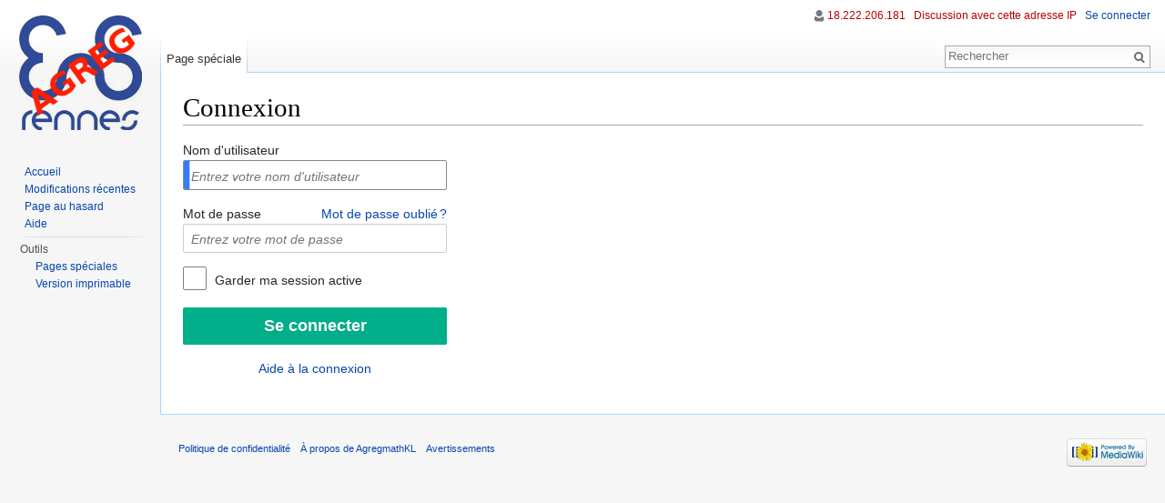

--- FILE ---
content_type: text/html; charset=UTF-8
request_url: https://minerve.ens-rennes.fr/index.php?title=Sp%C3%A9cial:Connexion&returnto=Accueil&returntoquery=oldid%3D1863
body_size: 4485
content:
<!DOCTYPE html>
<html lang="fr" dir="ltr" class="client-nojs">
<head>
<meta charset="UTF-8" />
<title>Connexion — AgregmathKL</title>
<meta name="generator" content="MediaWiki 1.24.0" />
<meta name="robots" content="noindex,nofollow" />
<link rel="shortcut icon" href="/favicon.ico" />
<link rel="search" type="application/opensearchdescription+xml" href="/opensearch_desc.php" title="AgregmathKL (fr)" />
<link rel="EditURI" type="application/rsd+xml" href="https://minerve.ens-rennes.fr/api.php?action=rsd" />
<link rel="alternate" hreflang="x-default" href="/index.php/Sp%C3%A9cial:Connexion" />
<link rel="alternate" type="application/atom+xml" title="Flux Atom de AgregmathKL" href="/index.php?title=Sp%C3%A9cial:Modifications_r%C3%A9centes&amp;feed=atom" />
<link rel="stylesheet" href="https://minerve.ens-rennes.fr/load.php?debug=false&amp;lang=fr&amp;modules=mediawiki.legacy.commonPrint%2Cshared%7Cmediawiki.skinning.interface%7Cmediawiki.special.userlogin.common.styles%7Cmediawiki.special.userlogin.login.styles%7Cmediawiki.ui%7Cmediawiki.ui.button%2Ccheckbox%2Cinput%7Cskins.vector.styles&amp;only=styles&amp;skin=vector&amp;*" />
<meta name="ResourceLoaderDynamicStyles" content="" />
<style>a:lang(ar),a:lang(kk-arab),a:lang(mzn),a:lang(ps),a:lang(ur){text-decoration:none}
/* cache key: agregmathkl:resourceloader:filter:minify-css:7:cb065b337ca3d27ca7a957e961fee98d */</style>
<script src="https://minerve.ens-rennes.fr/load.php?debug=false&amp;lang=fr&amp;modules=startup&amp;only=scripts&amp;skin=vector&amp;*"></script>
<script>if(window.mw){
mw.config.set({"wgCanonicalNamespace":"Special","wgCanonicalSpecialPageName":"Userlogin","wgNamespaceNumber":-1,"wgPageName":"Spécial:Connexion","wgTitle":"Connexion","wgCurRevisionId":0,"wgRevisionId":0,"wgArticleId":0,"wgIsArticle":false,"wgIsRedirect":false,"wgAction":"view","wgUserName":null,"wgUserGroups":["*"],"wgCategories":[],"wgBreakFrames":true,"wgPageContentLanguage":"fr","wgPageContentModel":"wikitext","wgSeparatorTransformTable":[",\t."," \t,"],"wgDigitTransformTable":["",""],"wgDefaultDateFormat":"dmy","wgMonthNames":["","janvier","février","mars","avril","mai","juin","juillet","août","septembre","octobre","novembre","décembre"],"wgMonthNamesShort":["","janv","fév","mars","avr","mai","juin","juil","août","sept","oct","nov","déc"],"wgRelevantPageName":"Spécial:Connexion","wgIsProbablyEditable":false});
}</script><script>if(window.mw){
mw.loader.implement("user.options",function($,jQuery){mw.user.options.set({"ccmeonemails":0,"cols":80,"date":"default","diffonly":0,"disablemail":0,"editfont":"default","editondblclick":0,"editsectiononrightclick":0,"enotifminoredits":0,"enotifrevealaddr":0,"enotifusertalkpages":1,"enotifwatchlistpages":1,"extendwatchlist":0,"fancysig":0,"forceeditsummary":0,"gender":"unknown","hideminor":0,"hidepatrolled":0,"imagesize":2,"math":0,"minordefault":0,"newpageshidepatrolled":0,"nickname":"","norollbackdiff":0,"numberheadings":0,"previewonfirst":0,"previewontop":1,"rcdays":7,"rclimit":50,"rows":25,"showhiddencats":0,"shownumberswatching":1,"showtoolbar":1,"skin":"vector","stubthreshold":0,"thumbsize":5,"underline":2,"uselivepreview":0,"usenewrc":0,"watchcreations":1,"watchdefault":1,"watchdeletion":0,"watchlistdays":3,"watchlisthideanons":0,"watchlisthidebots":0,"watchlisthideliu":0,"watchlisthideminor":0,"watchlisthideown":0,"watchlisthidepatrolled":0,"watchmoves":0,"watchrollback":0,
"wllimit":250,"useeditwarning":1,"prefershttps":1,"mathJax":false,"language":"fr","variant-gan":"gan","variant-iu":"iu","variant-kk":"kk","variant-ku":"ku","variant-shi":"shi","variant-sr":"sr","variant-tg":"tg","variant-uz":"uz","variant-zh":"zh","searchNs0":true,"searchNs1":false,"searchNs2":false,"searchNs3":false,"searchNs4":false,"searchNs5":false,"searchNs6":false,"searchNs7":false,"searchNs8":false,"searchNs9":false,"searchNs10":false,"searchNs11":false,"searchNs12":false,"searchNs13":false,"searchNs14":false,"searchNs15":false,"variant":"fr"});},{},{});mw.loader.implement("user.tokens",function($,jQuery){mw.user.tokens.set({"editToken":"+\\","patrolToken":"+\\","watchToken":"+\\"});},{},{});
/* cache key: agregmathkl:resourceloader:filter:minify-js:7:24a72a6b2fdc636d73ad45b3344e55e5 */
}</script>
<script>if(window.mw){
mw.loader.load(["mediawiki.page.startup","mediawiki.legacy.wikibits","mediawiki.legacy.ajax","skins.vector.js"]);
}</script>
<!--[if lt IE 7]><style type="text/css">body{behavior:url("/skins/Vector/csshover.min.htc")}</style><![endif]-->
</head>
<body class="mediawiki ltr sitedir-ltr ns--1 ns-special mw-special-Userlogin page-Spécial_Connexion skin-vector action-view vector-animateLayout">
		<div id="mw-page-base" class="noprint"></div>
		<div id="mw-head-base" class="noprint"></div>
		<div id="content" class="mw-body" role="main">
			<a id="top"></a>

						<h1 id="firstHeading" class="firstHeading" lang="fr"><span dir="auto">Connexion</span></h1>
						<div id="bodyContent" class="mw-body-content">
								<div id="contentSub"></div>
												<div id="jump-to-nav" class="mw-jump">
					Aller à :					<a href="#mw-navigation">navigation</a>, 					<a href="#p-search">rechercher</a>
				</div>
				<div id="mw-content-text"><div class="mw-ui-container">
	<div id="userloginprompt"></div>
		<div id="userloginForm">
		<form name="userlogin" class="mw-ui-vform" method="post" action="/index.php?title=Sp%C3%A9cial:Connexion&amp;action=submitlogin&amp;type=login&amp;returnto=Accueil&amp;returntoquery=oldid%3D1863">
						<section class="mw-form-header">
							</section>

			
			<div class="mw-ui-vform-field">
				<label for='wpName1'>
					Nom d&#039;utilisateur				</label>
				<input class="loginText mw-ui-input" id="wpName1" tabindex="1" size="20" autofocus="" placeholder="Entrez votre nom d'utilisateur" name="wpName" />			</div>

			<div class="mw-ui-vform-field">
				<label for='wpPassword1'>
					Mot de passe <a href="/index.php/Sp%C3%A9cial:R%C3%A9initialisation_du_mot_de_passe" title="Spécial:Réinitialisation du mot de passe" class="mw-ui-flush-right">Mot de passe oublié ?</a>				</label>
				<input class="loginPassword mw-ui-input" id="wpPassword1" tabindex="2" size="20" placeholder="Entrez votre mot de passe" type="password" name="wpPassword" />			</div>

			
			
			<div class="mw-ui-vform-field">
									<div class="mw-ui-checkbox">
						<input name="wpRemember" type="checkbox" value="1" id="wpRemember" tabindex="4"
													><label for="wpRemember">
							Garder ma session active</label>
					</div>
							</div>

			<div class="mw-ui-vform-field">
				<input id="wpLoginAttempt" tabindex="6" class="mw-ui-button mw-ui-big mw-ui-block mw-ui-constructive" type="submit" value="Se connecter" name="wpLoginAttempt" />			</div>

			<div class="mw-ui-vform-field" id="mw-userlogin-help">
				<a href="https://www.mediawiki.org/wiki/Special:MyLanguage/Help:Logging_in">Aide à la connexion</a>			</div>

									<input type="hidden" name="wpLoginToken" value="f99e04d768e1879f8bc2a972bff97662" />					</form>
	</div>
</div>
</div>									<div class="printfooter">
						Récupérée de « <a dir="ltr" href="https://minerve.ens-rennes.fr/index.php/Spécial:Connexion">https://minerve.ens-rennes.fr/index.php/Spécial:Connexion</a> »					</div>
													<div id='catlinks' class='catlinks catlinks-allhidden'></div>												<div class="visualClear"></div>
							</div>
		</div>
		<div id="mw-navigation">
			<h2>Menu de navigation</h2>

			<div id="mw-head">
									<div id="p-personal" role="navigation" class="" aria-labelledby="p-personal-label">
						<h3 id="p-personal-label">Outils personnels</h3>
						<ul>
							<li id="pt-anonuserpage"><a href="/index.php/Utilisateur:18.222.206.181" class="new" title="La page utilisateur de l'IP avec laquelle vous contribuez [.]" accesskey=".">18.222.206.181</a></li><li id="pt-anontalk"><a href="/index.php/Discussion_utilisateur:18.222.206.181" class="new" title="La page de discussion pour les contributions depuis cette adresse IP [n]" accesskey="n">Discussion avec cette adresse IP</a></li><li id="pt-login" class="active"><a href="/index.php?title=Sp%C3%A9cial:Connexion&amp;returnto=Accueil&amp;returntoquery=oldid%3D1863" title="Vous êtes encouragé(e) à vous identifier ; ce n'est cependant pas obligatoire. [o]" accesskey="o">Se connecter</a></li>						</ul>
					</div>
									<div id="left-navigation">
										<div id="p-namespaces" role="navigation" class="vectorTabs" aria-labelledby="p-namespaces-label">
						<h3 id="p-namespaces-label">Espaces de noms</h3>
						<ul>
															<li  id="ca-nstab-special" class="selected"><span><a href="/index.php?title=Sp%C3%A9cial:Connexion&amp;returnto=Accueil&amp;returntoquery=oldid%3D1863"  title="Ceci est une page spéciale, vous ne pouvez pas la modifier.">Page spéciale</a></span></li>
													</ul>
					</div>
										<div id="p-variants" role="navigation" class="vectorMenu emptyPortlet" aria-labelledby="p-variants-label">
												<h3 id="p-variants-label"><span>Variantes</span><a href="#"></a></h3>

						<div class="menu">
							<ul>
															</ul>
						</div>
					</div>
									</div>
				<div id="right-navigation">
										<div id="p-views" role="navigation" class="vectorTabs emptyPortlet" aria-labelledby="p-views-label">
						<h3 id="p-views-label">Affichages</h3>
						<ul>
													</ul>
					</div>
										<div id="p-cactions" role="navigation" class="vectorMenu emptyPortlet" aria-labelledby="p-cactions-label">
						<h3 id="p-cactions-label"><span>Plus</span><a href="#"></a></h3>

						<div class="menu">
							<ul>
															</ul>
						</div>
					</div>
										<div id="p-search" role="search">
						<h3>
							<label for="searchInput">Rechercher</label>
						</h3>

						<form action="/index.php" id="searchform">
														<div id="simpleSearch">
															<input type="search" name="search" placeholder="Rechercher" title="Rechercher dans AgregmathKL [f]" accesskey="f" id="searchInput" /><input type="hidden" value="Spécial:Recherche" name="title" /><input type="submit" name="fulltext" value="Rechercher" title="Rechercher les pages comportant ce texte." id="mw-searchButton" class="searchButton mw-fallbackSearchButton" /><input type="submit" name="go" value="Lire" title="Aller vers une page portant exactement ce nom si elle existe." id="searchButton" class="searchButton" />								</div>
						</form>
					</div>
									</div>
			</div>
			<div id="mw-panel">
				<div id="p-logo" role="banner"><a style="background-image: url(/resources/Logo.png);" href="/index.php/Accueil"  title="Page principale"></a></div>
						<div class="portal" role="navigation" id='p-navigation' aria-labelledby='p-navigation-label'>
			<h3 id='p-navigation-label'>Navigation</h3>

			<div class="body">
									<ul>
													<li id="n-mainpage-description"><a href="/index.php/Accueil" title="Aller à l'accueil [z]" accesskey="z">Accueil</a></li>
													<li id="n-recentchanges"><a href="/index.php/Sp%C3%A9cial:Modifications_r%C3%A9centes" title="Liste des modifications récentes sur le wiki [r]" accesskey="r">Modifications récentes</a></li>
													<li id="n-randompage"><a href="/index.php/Sp%C3%A9cial:Page_au_hasard" title="Afficher une page au hasard [x]" accesskey="x">Page au hasard</a></li>
													<li id="n-help"><a href="https://www.mediawiki.org/wiki/Special:MyLanguage/Help:Contents" title="Aide">Aide</a></li>
											</ul>
							</div>
		</div>
			<div class="portal" role="navigation" id='p-tb' aria-labelledby='p-tb-label'>
			<h3 id='p-tb-label'>Outils</h3>

			<div class="body">
									<ul>
													<li id="t-specialpages"><a href="/index.php/Sp%C3%A9cial:Pages_sp%C3%A9ciales" title="Liste de toutes les pages spéciales [q]" accesskey="q">Pages spéciales</a></li>
													<li id="t-print"><a href="/index.php?title=Sp%C3%A9cial:Connexion&amp;returnto=Accueil&amp;returntoquery=oldid%3D1863&amp;printable=yes" rel="alternate" title="Version imprimable de cette page [p]" accesskey="p">Version imprimable</a></li>
											</ul>
							</div>
		</div>
				</div>
		</div>
		<div id="footer" role="contentinfo">
							<ul id="footer-places">
											<li id="footer-places-privacy"><a href="/index.php/AgregmathKL:Confidentialit%C3%A9" title="AgregmathKL:Confidentialité">Politique de confidentialité</a></li>
											<li id="footer-places-about"><a href="/index.php/AgregmathKL:%C3%80_propos" title="AgregmathKL:À propos">À propos de AgregmathKL</a></li>
											<li id="footer-places-disclaimer"><a href="/index.php/AgregmathKL:Avertissements_g%C3%A9n%C3%A9raux" title="AgregmathKL:Avertissements généraux">Avertissements</a></li>
									</ul>
										<ul id="footer-icons" class="noprint">
											<li id="footer-poweredbyico">
															<a href="//www.mediawiki.org/"><img src="/resources/assets/poweredby_mediawiki_88x31.png" alt="Powered by MediaWiki" width="88" height="31" /></a>
													</li>
									</ul>
						<div style="clear:both"></div>
		</div>
		<script>/*<![CDATA[*/window.jQuery && jQuery.ready();/*]]>*/</script><script>if(window.mw){
mw.loader.load(["mediawiki.special.userlogin.common.js","mediawiki.user","mediawiki.hidpi","mediawiki.page.ready","mediawiki.searchSuggest"],null,true);
}</script>
<script>if(window.mw){
mw.config.set({"wgBackendResponseTime":32});
}</script>
	</body>
</html>
	

--- FILE ---
content_type: text/javascript; charset=utf-8
request_url: https://minerve.ens-rennes.fr/load.php?debug=false&lang=fr&modules=startup&only=scripts&skin=vector&*
body_size: 18183
content:
var mediaWikiLoadStart=(new Date()).getTime();function isCompatible(ua){if(ua===undefined){ua=navigator.userAgent;}return!((ua.indexOf('MSIE')!==-1&&parseFloat(ua.split('MSIE')[1])<8)||(ua.indexOf('Firefox/')!==-1&&parseFloat(ua.split('Firefox/')[1])<3)||(ua.indexOf('Opera/')!==-1&&(ua.indexOf('Version/')===-1?parseFloat(ua.split('Opera/')[1])<10:parseFloat(ua.split('Version/')[1])<12))||(ua.indexOf('Opera ')!==-1&&parseFloat(ua.split(' Opera ')[1])<10)||ua.match(/BlackBerry[^\/]*\/[1-5]\./)||ua.match(/webOS\/1\.[0-4]/)||ua.match(/PlayStation/i)||ua.match(/SymbianOS|Series60/)||ua.match(/NetFront/)||ua.match(/Opera Mini/)||ua.match(/S40OviBrowser/)||(ua.match(/Glass/)&&ua.match(/Android/)));}var startUp=function(){mw.config=new mw.Map(true);mw.loader.addSource({"local":"/load.php"});mw.loader.register([["site","1427800009",[],"site"],["noscript","1427800009",[],"noscript"],["filepage","1427800009"],["user.groups","1427800009",[],"user"],["user","1427800009",[],"user"],["user.cssprefs",
"1418742692",["mediawiki.user"],"private"],["user.options","1418742692",[],"private"],["user.tokens","1418742692",[],"private"],["mediawiki.language.data","1427800009",["mediawiki.language.init"]],["mediawiki.skinning.elements","1427800009"],["mediawiki.skinning.content","1427800009"],["mediawiki.skinning.interface","1427800009"],["mediawiki.skinning.content.parsoid","1427800009"],["mediawiki.skinning.content.externallinks","1427800009"],["jquery.accessKeyLabel","1439095853",["jquery.client","jquery.mwExtension"]],["jquery.appear","1427800009"],["jquery.arrowSteps","1427800009"],["jquery.async","1427800009"],["jquery.autoEllipsis","1427800009",["jquery.highlightText"]],["jquery.badge","1427800009",["mediawiki.language"]],["jquery.byteLength","1427800009"],["jquery.byteLimit","1427800009",["jquery.byteLength"]],["jquery.checkboxShiftClick","1427800009"],["jquery.chosen","1427800009"],["jquery.client","1427800009"],["jquery.color","1427800009",["jquery.colorUtil"]],["jquery.colorUtil",
"1427800009"],["jquery.confirmable","1427800009",["mediawiki.jqueryMsg"]],["jquery.cookie","1427800009"],["jquery.expandableField","1427800009"],["jquery.farbtastic","1427800009",["jquery.colorUtil"]],["jquery.footHovzer","1427800009"],["jquery.form","1427800009"],["jquery.fullscreen","1427800009"],["jquery.getAttrs","1427800009"],["jquery.hidpi","1427800009"],["jquery.highlightText","1427800009",["jquery.mwExtension"]],["jquery.hoverIntent","1427800009"],["jquery.json","1427800009"],["jquery.localize","1427800009"],["jquery.makeCollapsible","1439082001"],["jquery.mockjax","1427800009"],["jquery.mw-jump","1427800009"],["jquery.mwExtension","1427800009"],["jquery.placeholder","1427800009"],["jquery.qunit","1427800009"],["jquery.qunit.completenessTest","1427800009",["jquery.qunit"]],["jquery.spinner","1427800009"],["jquery.jStorage","1427800009",["json"]],["jquery.suggestions","1427800009",["jquery.highlightText"]],["jquery.tabIndex","1427800009"],["jquery.tablesorter","1650617577",[
"jquery.mwExtension","mediawiki.language.months"]],["jquery.textSelection","1427800009",["jquery.client"]],["jquery.throttle-debounce","1427800009"],["jquery.validate","1427800009"],["jquery.xmldom","1427800009"],["jquery.tipsy","1427800009"],["jquery.ui.core","1427800009",[],"jquery.ui"],["jquery.ui.accordion","1427800009",["jquery.ui.core","jquery.ui.widget"],"jquery.ui"],["jquery.ui.autocomplete","1427800009",["jquery.ui.menu"],"jquery.ui"],["jquery.ui.button","1427800009",["jquery.ui.core","jquery.ui.widget"],"jquery.ui"],["jquery.ui.datepicker","1427800009",["jquery.ui.core"],"jquery.ui"],["jquery.ui.dialog","1427800009",["jquery.ui.button","jquery.ui.draggable","jquery.ui.position","jquery.ui.resizable"],"jquery.ui"],["jquery.ui.draggable","1427800009",["jquery.ui.core","jquery.ui.mouse"],"jquery.ui"],["jquery.ui.droppable","1427800009",["jquery.ui.draggable"],"jquery.ui"],["jquery.ui.menu","1427800009",["jquery.ui.core","jquery.ui.position","jquery.ui.widget"],"jquery.ui"],[
"jquery.ui.mouse","1427800009",["jquery.ui.widget"],"jquery.ui"],["jquery.ui.position","1427800009",[],"jquery.ui"],["jquery.ui.progressbar","1427800009",["jquery.ui.core","jquery.ui.widget"],"jquery.ui"],["jquery.ui.resizable","1427800009",["jquery.ui.core","jquery.ui.mouse"],"jquery.ui"],["jquery.ui.selectable","1427800009",["jquery.ui.core","jquery.ui.mouse"],"jquery.ui"],["jquery.ui.slider","1427800009",["jquery.ui.core","jquery.ui.mouse"],"jquery.ui"],["jquery.ui.sortable","1427800009",["jquery.ui.core","jquery.ui.mouse"],"jquery.ui"],["jquery.ui.spinner","1427800009",["jquery.ui.button"],"jquery.ui"],["jquery.ui.tabs","1427800009",["jquery.ui.core","jquery.ui.widget"],"jquery.ui"],["jquery.ui.tooltip","1427800009",["jquery.ui.core","jquery.ui.position","jquery.ui.widget"],"jquery.ui"],["jquery.ui.widget","1427800009",[],"jquery.ui"],["jquery.effects.core","1427800009",[],"jquery.ui"],["jquery.effects.blind","1427800009",["jquery.effects.core"],"jquery.ui"],[
"jquery.effects.bounce","1427800009",["jquery.effects.core"],"jquery.ui"],["jquery.effects.clip","1427800009",["jquery.effects.core"],"jquery.ui"],["jquery.effects.drop","1427800009",["jquery.effects.core"],"jquery.ui"],["jquery.effects.explode","1427800009",["jquery.effects.core"],"jquery.ui"],["jquery.effects.fade","1427800009",["jquery.effects.core"],"jquery.ui"],["jquery.effects.fold","1427800009",["jquery.effects.core"],"jquery.ui"],["jquery.effects.highlight","1427800009",["jquery.effects.core"],"jquery.ui"],["jquery.effects.pulsate","1427800009",["jquery.effects.core"],"jquery.ui"],["jquery.effects.scale","1427800009",["jquery.effects.core"],"jquery.ui"],["jquery.effects.shake","1427800009",["jquery.effects.core"],"jquery.ui"],["jquery.effects.slide","1427800009",["jquery.effects.core"],"jquery.ui"],["jquery.effects.transfer","1427800009",["jquery.effects.core"],"jquery.ui"],["json","1427800009",[],null,"local",
"return!!(window.JSON\u0026\u0026JSON.stringify\u0026\u0026JSON.parse);"],["moment","1427800009"],["mediawiki.api","1427800009",["mediawiki.util"]],["mediawiki.api.category","1427800009",["mediawiki.Title","mediawiki.api"]],["mediawiki.api.edit","1427800009",["mediawiki.Title","mediawiki.api","user.tokens"]],["mediawiki.api.login","1427800009",["mediawiki.api"]],["mediawiki.api.parse","1427800009",["mediawiki.api"]],["mediawiki.api.watch","1427800009",["mediawiki.api","user.tokens"]],["mediawiki.content.json","1427800009"],["mediawiki.debug","1427800009",["jquery.footHovzer","jquery.tipsy"]],["mediawiki.debug.init","1427800009",["mediawiki.debug"]],["mediawiki.feedback","1427800009",["jquery.ui.dialog","mediawiki.api.edit","mediawiki.jqueryMsg"]],["mediawiki.hidpi","1427800009",["jquery.hidpi"],null,"local","return'srcset'in new Image();"],["mediawiki.hlist","1427800009",["jquery.client"]],["mediawiki.htmlform","1440749133",["jquery.mwExtension"]],["mediawiki.icon","1427800009"],[
"mediawiki.inspect","1427800009",["jquery.byteLength","json"]],["mediawiki.notification","1427800009",["mediawiki.page.startup"]],["mediawiki.notify","1427800009"],["mediawiki.pager.tablePager","1427800009"],["mediawiki.searchSuggest","1439082001",["jquery.placeholder","jquery.suggestions","mediawiki.api"]],["mediawiki.Title","1427800009",["jquery.byteLength","mediawiki.util"]],["mediawiki.toc","1439082001",["jquery.cookie"]],["mediawiki.Uri","1427800009",["mediawiki.util"]],["mediawiki.user","1427800009",["jquery.cookie","mediawiki.api","user.options","user.tokens"]],["mediawiki.util","1427800009",["jquery.accessKeyLabel","mediawiki.notify"]],["mediawiki.cookie","1427800009",["jquery.cookie"]],["mediawiki.action.edit","1427800009",["jquery.byteLimit","jquery.textSelection","mediawiki.action.edit.styles","mediawiki.action.edit.toolbar"]],["mediawiki.action.edit.styles","1427800009"],["mediawiki.action.edit.toolbar","1427800009"],["mediawiki.action.edit.collapsibleFooter","1427800009",[
"jquery.cookie","jquery.makeCollapsible","mediawiki.icon"]],["mediawiki.action.edit.preview","1427800009",["jquery.form","jquery.spinner","mediawiki.action.history.diff"]],["mediawiki.action.history","1427800009",[],"mediawiki.action.history"],["mediawiki.action.history.diff","1427800009",[],"mediawiki.action.history"],["mediawiki.action.view.dblClickEdit","1427800009",["mediawiki.page.startup"]],["mediawiki.action.view.metadata","1427800009"],["mediawiki.action.view.postEdit","1439082001",["mediawiki.cookie","mediawiki.jqueryMsg"]],["mediawiki.action.view.redirect","1427800009",["jquery.client"]],["mediawiki.action.view.redirectPage","1427800009"],["mediawiki.action.view.rightClickEdit","1427800009"],["mediawiki.action.edit.editWarning","1440750221",["jquery.textSelection","mediawiki.jqueryMsg"]],["mediawiki.language","1439082001",["mediawiki.cldr","mediawiki.language.data"]],["mediawiki.cldr","1427800009",["mediawiki.libs.pluralruleparser"]],["mediawiki.libs.pluralruleparser",
"1427800009"],["mediawiki.language.init","1427800009"],["mediawiki.jqueryMsg","1427800009",["mediawiki.language","mediawiki.util"]],["mediawiki.language.months","1650617578",["mediawiki.language"]],["mediawiki.language.names","1427800009",["mediawiki.language.init"]],["mediawiki.libs.jpegmeta","1427800009"],["mediawiki.page.gallery","1427800009"],["mediawiki.page.ready","1427800009",["jquery.accessKeyLabel","jquery.checkboxShiftClick","jquery.makeCollapsible","jquery.mw-jump","jquery.placeholder"]],["mediawiki.page.startup","1427800009",["mediawiki.util"]],["mediawiki.page.patrol.ajax","1547747096",["jquery.spinner","mediawiki.Title","mediawiki.api","mediawiki.page.startup","user.tokens"]],["mediawiki.page.watch.ajax","1440749099",["mediawiki.api.watch","mediawiki.page.startup"]],["mediawiki.page.image.pagination","1427800009",["jquery.spinner","mediawiki.Uri"]],["mediawiki.special","1427800009"],["mediawiki.special.block","1427800009",["mediawiki.util"]],[
"mediawiki.special.changeemail","1535880619",["mediawiki.util"]],["mediawiki.special.changeslist","1427800009"],["mediawiki.special.changeslist.legend","1427800009"],["mediawiki.special.changeslist.legend.js","1427800009",["jquery.cookie","jquery.makeCollapsible"]],["mediawiki.special.changeslist.enhanced","1427800009"],["mediawiki.special.import","1427800009"],["mediawiki.special.movePage","1427800009",["jquery.byteLimit"]],["mediawiki.special.pageLanguage","1427800009"],["mediawiki.special.pagesWithProp","1427800009"],["mediawiki.special.preferences","1472042637",["mediawiki.language"]],["mediawiki.special.recentchanges","1427800009",["mediawiki.special"]],["mediawiki.special.search","1439649989"],["mediawiki.special.undelete","1427800009"],["mediawiki.special.upload","1440749133",["jquery.spinner","mediawiki.Title","mediawiki.api","mediawiki.libs.jpegmeta"]],["mediawiki.special.userlogin.common.styles","1427800009"],["mediawiki.special.userlogin.signup.styles","1427800009"],[
"mediawiki.special.userlogin.login.styles","1427800009"],["mediawiki.special.userlogin.common.js","1439095855"],["mediawiki.special.userlogin.signup.js","1470999776",["jquery.throttle-debounce","mediawiki.api","mediawiki.jqueryMsg"]],["mediawiki.special.unwatchedPages","1569171475",["mediawiki.Title","mediawiki.api.watch"]],["mediawiki.special.javaScriptTest","1427800009",["jquery.qunit"]],["mediawiki.special.version","1427800009"],["mediawiki.legacy.config","1427800009"],["mediawiki.legacy.ajax","1427800009",["mediawiki.legacy.wikibits"]],["mediawiki.legacy.commonPrint","1427800009"],["mediawiki.legacy.protect","1600508913",["jquery.byteLimit"]],["mediawiki.legacy.shared","1427800009"],["mediawiki.legacy.oldshared","1427800009"],["mediawiki.legacy.wikibits","1427800009",["mediawiki.util"]],["mediawiki.ui","1427800009"],["mediawiki.ui.checkbox","1427800009"],["mediawiki.ui.anchor","1427800009"],["mediawiki.ui.button","1427800009"],["mediawiki.ui.input","1427800009"],["es5-shim",
"1427800009",[],null,"local","return(function(){'use strict';return!this\u0026\u0026!!Function.prototype.bind;}());"],["oojs","1427800009",["es5-shim","json"]],["oojs-ui","1427800009",["oojs"]],["skins.cologneblue","1524754164"],["skins.modern","1524754164"],["skins.vector.styles","1524754164"],["skins.vector.js","1524754164",["jquery.tabIndex","jquery.throttle-debounce"]],["ext.math.styles","1524754164"],["ext.math.mathjax.enabler","1524754164"],["ext.math.mathjax.mathjax","1524754164"],["ext.math.mathjax.localization","1524754164",["ext.math.mathjax.mathjax"]],["ext.math.mathjax.jax.config","1524754164",["ext.math.mathjax.mathjax"]],["ext.math.mathjax.extensions.ui","1524754164",["ext.math.mathjax.mathjax"]],["ext.math.mathjax.extensions.TeX","1524754164",["ext.math.mathjax.mathjax"]],["ext.math.mathjax.extensions.mediawiki","1524754164",["ext.math.mathjax.mathjax"]],["ext.math.mathjax.extensions.mml2jax","1524754164",["ext.math.mathjax.mathjax"]],["ext.math.mathjax.extensions",
"1418742692",["ext.math.mathjax.extensions.TeX","ext.math.mathjax.extensions.mediawiki","ext.math.mathjax.extensions.mml2jax","ext.math.mathjax.extensions.ui"]],["ext.math.mathjax.jax.element.mml.optable","1524754164",["ext.math.mathjax.jax.element.mml"]],["ext.math.mathjax.jax.element.mml","1524754164",["ext.math.mathjax.mathjax"]],["ext.math.mathjax.jax.input.MathML","1524754164",["ext.math.mathjax.jax.config","ext.math.mathjax.jax.element.mml"]],["ext.math.mathjax.jax.input.TeX","1524754164",["ext.math.mathjax.jax.config","ext.math.mathjax.jax.element.mml"]],["ext.math.mathjax.jax.output.NativeMML","1524754164",["ext.math.mathjax.jax.config","ext.math.mathjax.jax.element.mml"]],["ext.math.mathjax.jax.output.HTML-CSS.autoload","1524754164",["ext.math.mathjax.jax.output.HTML-CSS"]],["ext.math.mathjax.jax.output.HTML-CSS","1524754164",["ext.math.mathjax.jax.config","ext.math.mathjax.jax.element.mml"]],["ext.math.mathjax.jax.output.HTML-CSS.fonts.TeX.fontdata","1524754164",[
"ext.math.mathjax.jax.output.HTML-CSS"]],["ext.math.mathjax.jax.output.SVG.autoload","1524754164",["ext.math.mathjax.jax.output.SVG"]],["ext.math.mathjax.jax.output.SVG","1524754164",["ext.math.mathjax.jax.config","ext.math.mathjax.jax.element.mml"]],["ext.math.mathjax.jax.output.SVG.fonts.TeX.fontdata","1524754164",["ext.math.mathjax.jax.output.SVG"]],["ext.math.mathjax.jax.output.HTML-CSS.fonts.TeX.MainJS","1524754164",["ext.math.mathjax.jax.output.HTML-CSS.fonts.TeX.fontdata"]],["ext.math.mathjax.jax.output.HTML-CSS.fonts.TeX.Main","1524754164",["ext.math.mathjax.jax.output.HTML-CSS.fonts.TeX.fontdata"]],["ext.math.mathjax.jax.output.HTML-CSS.fonts.TeX.AMS","1524754164",["ext.math.mathjax.jax.output.HTML-CSS.fonts.TeX.fontdata"]],["ext.math.mathjax.jax.output.HTML-CSS.fonts.TeX.Extra","1524754164",["ext.math.mathjax.jax.output.HTML-CSS.fonts.TeX.fontdata"]],["ext.math.mathjax.jax.output.SVG.fonts.TeX.MainJS","1524754164",["ext.math.mathjax.jax.output.SVG.fonts.TeX.fontdata"]],[
"ext.math.mathjax.jax.output.SVG.fonts.TeX.Main","1524754164",["ext.math.mathjax.jax.output.SVG.fonts.TeX.fontdata"]],["ext.math.mathjax.jax.output.SVG.fonts.TeX.AMS","1524754164",["ext.math.mathjax.jax.output.SVG.fonts.TeX.fontdata"]],["ext.math.mathjax.jax.output.SVG.fonts.TeX.Extra","1524754164",["ext.math.mathjax.jax.output.SVG.fonts.TeX.fontdata"]],["ext.math.editbutton.enabler","1524754164",["mediawiki.action.edit"]],["ext.math.visualEditor","1524754164",["ext.visualEditor.mwcore"]]]);mw.config.set({"wgLoadScript":"/load.php","debug":false,"skin":"vector","stylepath":"/skins","wgUrlProtocols":"bitcoin\\:|ftp\\:\\/\\/|ftps\\:\\/\\/|geo\\:|git\\:\\/\\/|gopher\\:\\/\\/|http\\:\\/\\/|https\\:\\/\\/|irc\\:\\/\\/|ircs\\:\\/\\/|magnet\\:|mailto\\:|mms\\:\\/\\/|news\\:|nntp\\:\\/\\/|redis\\:\\/\\/|sftp\\:\\/\\/|sip\\:|sips\\:|sms\\:|ssh\\:\\/\\/|svn\\:\\/\\/|tel\\:|telnet\\:\\/\\/|urn\\:|worldwind\\:\\/\\/|xmpp\\:|\\/\\/","wgArticlePath":"/index.php/$1","wgScriptPath":"",
"wgScriptExtension":".php","wgScript":"/index.php","wgSearchType":null,"wgVariantArticlePath":false,"wgActionPaths":{},"wgServer":"https://minerve.ens-rennes.fr","wgServerName":"minerve.ens-rennes.fr","wgUserLanguage":"fr","wgContentLanguage":"fr","wgVersion":"1.24.0","wgEnableAPI":true,"wgEnableWriteAPI":true,"wgMainPageTitle":"Accueil","wgFormattedNamespaces":{"-2":"Média","-1":"Spécial","0":"","1":"Discussion","2":"Utilisateur","3":"Discussion utilisateur","4":"AgregmathKL","5":"Discussion AgregmathKL","6":"Fichier","7":"Discussion fichier","8":"MediaWiki","9":"Discussion MediaWiki","10":"Modèle","11":"Discussion modèle","12":"Aide","13":"Discussion aide","14":"Catégorie","15":"Discussion catégorie"},"wgNamespaceIds":{"média":-2,"spécial":-1,"":0,"discussion":1,"utilisateur":2,"discussion_utilisateur":3,"agregmathkl":4,"discussion_agregmathkl":5,"fichier":6,"discussion_fichier":7,"mediawiki":8,"discussion_mediawiki":9,"modèle":10,"discussion_modèle":11,"aide":12,
"discussion_aide":13,"catégorie":14,"discussion_catégorie":15,"discuter":1,"discussion_image":7,"utilisatrice":2,"discussion_utilisatrice":3,"image":6,"image_talk":7,"media":-2,"special":-1,"talk":1,"user":2,"user_talk":3,"project":4,"project_talk":5,"file":6,"file_talk":7,"mediawiki_talk":9,"template":10,"template_talk":11,"help":12,"help_talk":13,"category":14,"category_talk":15},"wgContentNamespaces":[0],"wgSiteName":"AgregmathKL","wgFileExtensions":["png","gif","jpg","jpeg","pdf","tex"],"wgDBname":"agregmathkl","wgFileCanRotate":false,"wgAvailableSkins":{"vector":"Vector","cologneblue":"CologneBlue","modern":"Modern","fallback":"Fallback"},"wgExtensionAssetsPath":"/extensions","wgCookiePrefix":"agregmathkl","wgCookieDomain":"","wgCookiePath":"/","wgCookieExpiration":15552000,"wgResourceLoaderMaxQueryLength":-1,"wgCaseSensitiveNamespaces":[],"wgLegalTitleChars":" %!\"$\u0026'()*,\\-./0-9:;=?@A-Z\\\\\\^_`a-z~+\\u0080-\\uFFFF","wgResourceLoaderStorageVersion":1,
"wgResourceLoaderStorageEnabled":false});};if(isCompatible()){document.write("\u003Cscript src=\"/load.php?debug=false\u0026amp;lang=fr\u0026amp;modules=jquery%2Cmediawiki\u0026amp;only=scripts\u0026amp;skin=vector\u0026amp;version=20150331T110649Z\"\u003E\u003C/script\u003E");};
/* cache key: agregmathkl:resourceloader:filter:minify-js:7:fe6f34fc5047484db8ff79c69e51f34e */